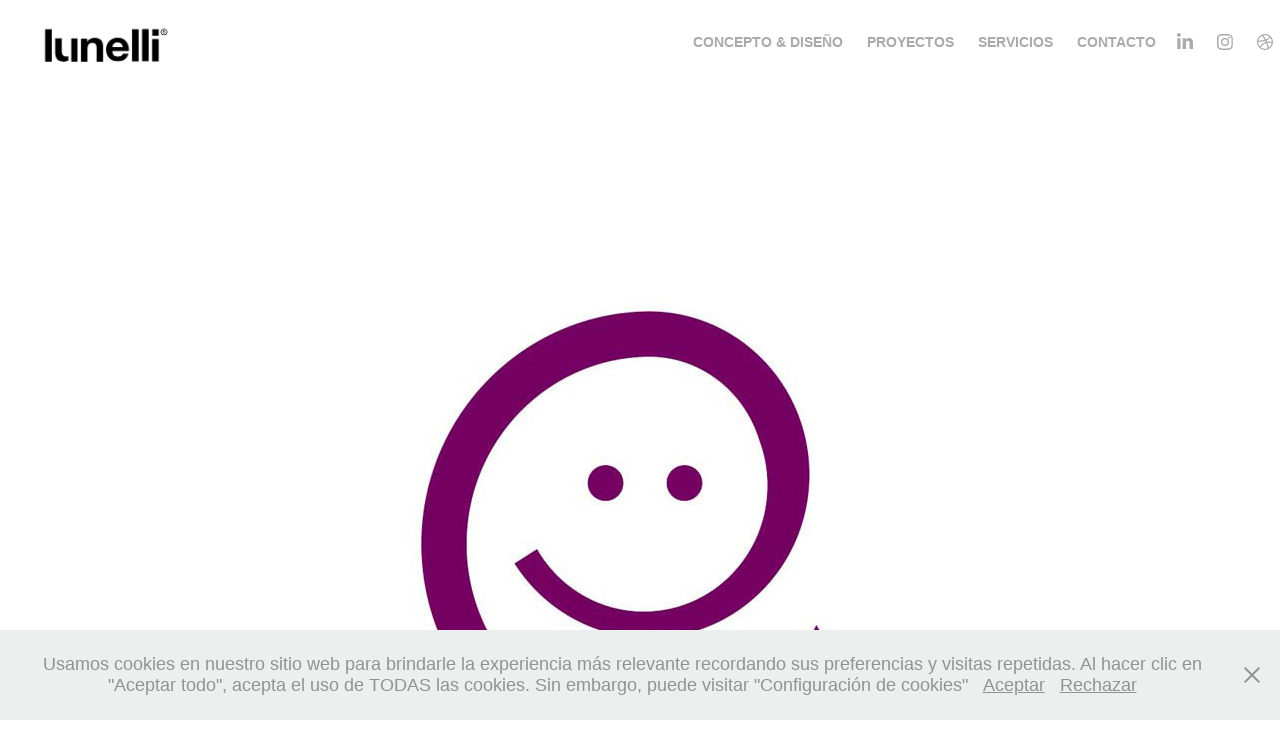

--- FILE ---
content_type: text/html; charset=utf-8
request_url: https://lunelli.biz/logotipo-vineame
body_size: 5431
content:
<!DOCTYPE HTML>
<html lang="en-US">
<head>
  <meta charset="UTF-8" />
  <meta name="viewport" content="width=device-width, initial-scale=1" />
      <meta name="keywords"  content="Branding,Editorial,Diseño Web,Wordpress,Logotipos,Marca,Luenlli,estudio de diseño,barcelona,Packaging" />
      <meta name="description"  content="Branding I Editorial I Packaging l Web I UX-UI" />
      <meta name="twitter:card"  content="summary_large_image" />
      <meta name="twitter:site"  content="@AdobePortfolio" />
      <meta  property="og:title" content="LUNELLI studio - Logotipo Vineame" />
      <meta  property="og:description" content="Branding I Editorial I Packaging l Web I UX-UI" />
      <meta  property="og:image" content="https://cdn.myportfolio.com/9ddf1a24102dc515c9b84b7ca9204427/00aa3724-95b2-404c-b27e-597c8bd4cea1_rwc_0x0x300x300x300.png?h=6b4ad7abffff8533c79b1a9f497fb831" />
      <meta charset="UTF-8">
      <meta name="description" content=" Estudio de Diseño en Branding, UX-UI, Packaging, Web Design y Diseño Editorial">
      <meta name="author" content="Diego Lunelli">
      <meta name="viewport" content="width=device-width, initial-scale=1.0">
      <meta name="google-site-verification" content="X-MC9AenjEo2wiV-L1_2q-QzlKJd1G1_qmZpQR6-dGE">
        <link rel="icon" href="https://cdn.myportfolio.com/9ddf1a24102dc515c9b84b7ca9204427/b948d9e6-7e53-4a0f-b75d-27978519ee52_carw_1x1x32.png?h=25ad709ecaea04dc8b39871c031f44b3" />
        <link rel="apple-touch-icon" href="https://cdn.myportfolio.com/9ddf1a24102dc515c9b84b7ca9204427/0ba388dd-cf7d-44d4-ade2-4eef006cc79f_carw_1x1x180.png?h=dd9273c95897862c1069c47e2d065566" />
      <link rel="stylesheet" href="/dist/css/main.css" type="text/css" />
      <link rel="stylesheet" href="https://cdn.myportfolio.com/9ddf1a24102dc515c9b84b7ca9204427/717829a48b5fad64747b7bf2f577ae731769102647.css?h=8c5e186b7790fed6671d09d7a8b1cadb" type="text/css" />
    <link rel="canonical" href="https://lunelli.biz/logotipo-vineame" />
      <title>LUNELLI studio - Logotipo Vineame</title>
    <script type="text/javascript" src="//use.typekit.net/ik/[base64].js?cb=8dae7d4d979f383d5ca1dd118e49b6878a07c580" async onload="
    try {
      window.Typekit.load();
    } catch (e) {
      console.warn('Typekit not loaded.');
    }
    "></script>
</head>
  <body class="transition-enabled">  <div class='page-background-video page-background-video-with-panel'>
  </div>
  <div class="js-responsive-nav">
    <div class="responsive-nav has-social">
      <div class="close-responsive-click-area js-close-responsive-nav">
        <div class="close-responsive-button"></div>
      </div>
          <div class="nav-container">
            <nav data-hover-hint="nav">
      <div class="page-title">
        <a href="/about" >Concepto &amp; diseño</a>
      </div>
                <div class="gallery-title"><a href="/projects" >Proyectos</a></div>
                <div class="gallery-title"><a href="/landings" >Servicios</a></div>
      <div class="page-title">
        <a href="/contact" >Contacto</a>
      </div>
                <div class="social pf-nav-social" data-hover-hint="navSocialIcons">
                  <ul>
                          <li>
                            <a href="https://www.linkedin.com/in/diegolunelli/" target="_blank">
                              <svg version="1.1" id="Layer_1" xmlns="http://www.w3.org/2000/svg" xmlns:xlink="http://www.w3.org/1999/xlink" viewBox="0 0 30 24" style="enable-background:new 0 0 30 24;" xml:space="preserve" class="icon">
                              <path id="path-1_24_" d="M19.6,19v-5.8c0-1.4-0.5-2.4-1.7-2.4c-1,0-1.5,0.7-1.8,1.3C16,12.3,16,12.6,16,13v6h-3.4
                                c0,0,0.1-9.8,0-10.8H16v1.5c0,0,0,0,0,0h0v0C16.4,9,17.2,7.9,19,7.9c2.3,0,4,1.5,4,4.9V19H19.6z M8.9,6.7L8.9,6.7
                                C7.7,6.7,7,5.9,7,4.9C7,3.8,7.8,3,8.9,3s1.9,0.8,1.9,1.9C10.9,5.9,10.1,6.7,8.9,6.7z M10.6,19H7.2V8.2h3.4V19z"/>
                              </svg>
                            </a>
                          </li>
                          <li>
                            <a href="https://www.instagram.com/lunelli.studio/" target="_blank">
                              <svg version="1.1" id="Layer_1" xmlns="http://www.w3.org/2000/svg" xmlns:xlink="http://www.w3.org/1999/xlink" viewBox="0 0 30 24" style="enable-background:new 0 0 30 24;" xml:space="preserve" class="icon">
                              <g>
                                <path d="M15,5.4c2.1,0,2.4,0,3.2,0c0.8,0,1.2,0.2,1.5,0.3c0.4,0.1,0.6,0.3,0.9,0.6c0.3,0.3,0.5,0.5,0.6,0.9
                                  c0.1,0.3,0.2,0.7,0.3,1.5c0,0.8,0,1.1,0,3.2s0,2.4,0,3.2c0,0.8-0.2,1.2-0.3,1.5c-0.1,0.4-0.3,0.6-0.6,0.9c-0.3,0.3-0.5,0.5-0.9,0.6
                                  c-0.3,0.1-0.7,0.2-1.5,0.3c-0.8,0-1.1,0-3.2,0s-2.4,0-3.2,0c-0.8,0-1.2-0.2-1.5-0.3c-0.4-0.1-0.6-0.3-0.9-0.6
                                  c-0.3-0.3-0.5-0.5-0.6-0.9c-0.1-0.3-0.2-0.7-0.3-1.5c0-0.8,0-1.1,0-3.2s0-2.4,0-3.2c0-0.8,0.2-1.2,0.3-1.5c0.1-0.4,0.3-0.6,0.6-0.9
                                  c0.3-0.3,0.5-0.5,0.9-0.6c0.3-0.1,0.7-0.2,1.5-0.3C12.6,5.4,12.9,5.4,15,5.4 M15,4c-2.2,0-2.4,0-3.3,0c-0.9,0-1.4,0.2-1.9,0.4
                                  c-0.5,0.2-1,0.5-1.4,0.9C7.9,5.8,7.6,6.2,7.4,6.8C7.2,7.3,7.1,7.9,7,8.7C7,9.6,7,9.8,7,12s0,2.4,0,3.3c0,0.9,0.2,1.4,0.4,1.9
                                  c0.2,0.5,0.5,1,0.9,1.4c0.4,0.4,0.9,0.7,1.4,0.9c0.5,0.2,1.1,0.3,1.9,0.4c0.9,0,1.1,0,3.3,0s2.4,0,3.3,0c0.9,0,1.4-0.2,1.9-0.4
                                  c0.5-0.2,1-0.5,1.4-0.9c0.4-0.4,0.7-0.9,0.9-1.4c0.2-0.5,0.3-1.1,0.4-1.9c0-0.9,0-1.1,0-3.3s0-2.4,0-3.3c0-0.9-0.2-1.4-0.4-1.9
                                  c-0.2-0.5-0.5-1-0.9-1.4c-0.4-0.4-0.9-0.7-1.4-0.9c-0.5-0.2-1.1-0.3-1.9-0.4C17.4,4,17.2,4,15,4L15,4L15,4z"/>
                                <path d="M15,7.9c-2.3,0-4.1,1.8-4.1,4.1s1.8,4.1,4.1,4.1s4.1-1.8,4.1-4.1S17.3,7.9,15,7.9L15,7.9z M15,14.7c-1.5,0-2.7-1.2-2.7-2.7
                                  c0-1.5,1.2-2.7,2.7-2.7s2.7,1.2,2.7,2.7C17.7,13.5,16.5,14.7,15,14.7L15,14.7z"/>
                                <path d="M20.2,7.7c0,0.5-0.4,1-1,1s-1-0.4-1-1s0.4-1,1-1S20.2,7.2,20.2,7.7L20.2,7.7z"/>
                              </g>
                              </svg>
                            </a>
                          </li>
                          <li>
                            <a href="https://dribbble.com/lunelli" target="_blank">
                              <svg xmlns="http://www.w3.org/2000/svg" xmlns:xlink="http://www.w3.org/1999/xlink" version="1.1" id="Layer_1" x="0px" y="0px" viewBox="0 0 30 24" xml:space="preserve" class="icon"><path d="M15 20c-4.41 0-8-3.59-8-8s3.59-8 8-8c4.41 0 8 3.6 8 8S19.41 20 15 20L15 20z M21.75 13.1 c-0.23-0.07-2.12-0.64-4.26-0.29c0.89 2.5 1.3 4.5 1.3 4.87C20.35 16.6 21.4 15 21.8 13.1L21.75 13.1z M17.67 18.3 c-0.1-0.6-0.5-2.69-1.46-5.18c-0.02 0-0.03 0.01-0.05 0.01c-3.85 1.34-5.24 4.02-5.36 4.27c1.16 0.9 2.6 1.4 4.2 1.4 C15.95 18.8 16.9 18.6 17.7 18.3L17.67 18.3z M9.92 16.58c0.15-0.27 2.03-3.37 5.55-4.51c0.09-0.03 0.18-0.06 0.27-0.08 c-0.17-0.39-0.36-0.78-0.55-1.16c-3.41 1.02-6.72 0.98-7.02 0.97c0 0.1 0 0.1 0 0.21C8.17 13.8 8.8 15.4 9.9 16.58L9.92 16.6 z M8.31 10.61c0.31 0 3.1 0 6.32-0.83c-1.13-2.01-2.35-3.7-2.53-3.95C10.18 6.7 8.8 8.5 8.3 10.61L8.31 10.61z M13.4 5.4 c0.19 0.2 1.4 1.9 2.5 4c2.43-0.91 3.46-2.29 3.58-2.47C18.32 5.8 16.7 5.2 15 5.18C14.45 5.2 13.9 5.2 13.4 5.4 L13.4 5.37z M20.29 7.69c-0.14 0.19-1.29 1.66-3.82 2.69c0.16 0.3 0.3 0.7 0.5 0.99c0.05 0.1 0.1 0.2 0.1 0.3 c2.27-0.29 4.5 0.2 4.8 0.22C21.82 10.3 21.2 8.8 20.3 7.69L20.29 7.69z"/></svg>
                            </a>
                          </li>
                  </ul>
                </div>
            </nav>
          </div>
    </div>
  </div>
  <div class="site-wrap cfix js-site-wrap">
    <div class="site-container">
      <div class="site-content e2e-site-content">
        <header class="site-header">
          <div class="logo-container">
              <div class="logo-wrap" data-hover-hint="logo">
                    <div class="logo e2e-site-logo-text logo-image  ">
    <a href="/incio" class="image-normal image-link">
      <img src="https://cdn.myportfolio.com/9ddf1a24102dc515c9b84b7ca9204427/ae168830-27f0-4550-95a1-80f7279fc366_rwc_0x402x1200x417x4096.png?h=c714410fbaf755acdc65d4175c1df3dc" alt="Diego Lunelli">
    </a>
</div>
              </div>
  <div class="hamburger-click-area js-hamburger">
    <div class="hamburger">
      <i></i>
      <i></i>
      <i></i>
    </div>
  </div>
          </div>
              <div class="nav-container">
                <nav data-hover-hint="nav">
      <div class="page-title">
        <a href="/about" >Concepto &amp; diseño</a>
      </div>
                <div class="gallery-title"><a href="/projects" >Proyectos</a></div>
                <div class="gallery-title"><a href="/landings" >Servicios</a></div>
      <div class="page-title">
        <a href="/contact" >Contacto</a>
      </div>
                    <div class="social pf-nav-social" data-hover-hint="navSocialIcons">
                      <ul>
                              <li>
                                <a href="https://www.linkedin.com/in/diegolunelli/" target="_blank">
                                  <svg version="1.1" id="Layer_1" xmlns="http://www.w3.org/2000/svg" xmlns:xlink="http://www.w3.org/1999/xlink" viewBox="0 0 30 24" style="enable-background:new 0 0 30 24;" xml:space="preserve" class="icon">
                                  <path id="path-1_24_" d="M19.6,19v-5.8c0-1.4-0.5-2.4-1.7-2.4c-1,0-1.5,0.7-1.8,1.3C16,12.3,16,12.6,16,13v6h-3.4
                                    c0,0,0.1-9.8,0-10.8H16v1.5c0,0,0,0,0,0h0v0C16.4,9,17.2,7.9,19,7.9c2.3,0,4,1.5,4,4.9V19H19.6z M8.9,6.7L8.9,6.7
                                    C7.7,6.7,7,5.9,7,4.9C7,3.8,7.8,3,8.9,3s1.9,0.8,1.9,1.9C10.9,5.9,10.1,6.7,8.9,6.7z M10.6,19H7.2V8.2h3.4V19z"/>
                                  </svg>
                                </a>
                              </li>
                              <li>
                                <a href="https://www.instagram.com/lunelli.studio/" target="_blank">
                                  <svg version="1.1" id="Layer_1" xmlns="http://www.w3.org/2000/svg" xmlns:xlink="http://www.w3.org/1999/xlink" viewBox="0 0 30 24" style="enable-background:new 0 0 30 24;" xml:space="preserve" class="icon">
                                  <g>
                                    <path d="M15,5.4c2.1,0,2.4,0,3.2,0c0.8,0,1.2,0.2,1.5,0.3c0.4,0.1,0.6,0.3,0.9,0.6c0.3,0.3,0.5,0.5,0.6,0.9
                                      c0.1,0.3,0.2,0.7,0.3,1.5c0,0.8,0,1.1,0,3.2s0,2.4,0,3.2c0,0.8-0.2,1.2-0.3,1.5c-0.1,0.4-0.3,0.6-0.6,0.9c-0.3,0.3-0.5,0.5-0.9,0.6
                                      c-0.3,0.1-0.7,0.2-1.5,0.3c-0.8,0-1.1,0-3.2,0s-2.4,0-3.2,0c-0.8,0-1.2-0.2-1.5-0.3c-0.4-0.1-0.6-0.3-0.9-0.6
                                      c-0.3-0.3-0.5-0.5-0.6-0.9c-0.1-0.3-0.2-0.7-0.3-1.5c0-0.8,0-1.1,0-3.2s0-2.4,0-3.2c0-0.8,0.2-1.2,0.3-1.5c0.1-0.4,0.3-0.6,0.6-0.9
                                      c0.3-0.3,0.5-0.5,0.9-0.6c0.3-0.1,0.7-0.2,1.5-0.3C12.6,5.4,12.9,5.4,15,5.4 M15,4c-2.2,0-2.4,0-3.3,0c-0.9,0-1.4,0.2-1.9,0.4
                                      c-0.5,0.2-1,0.5-1.4,0.9C7.9,5.8,7.6,6.2,7.4,6.8C7.2,7.3,7.1,7.9,7,8.7C7,9.6,7,9.8,7,12s0,2.4,0,3.3c0,0.9,0.2,1.4,0.4,1.9
                                      c0.2,0.5,0.5,1,0.9,1.4c0.4,0.4,0.9,0.7,1.4,0.9c0.5,0.2,1.1,0.3,1.9,0.4c0.9,0,1.1,0,3.3,0s2.4,0,3.3,0c0.9,0,1.4-0.2,1.9-0.4
                                      c0.5-0.2,1-0.5,1.4-0.9c0.4-0.4,0.7-0.9,0.9-1.4c0.2-0.5,0.3-1.1,0.4-1.9c0-0.9,0-1.1,0-3.3s0-2.4,0-3.3c0-0.9-0.2-1.4-0.4-1.9
                                      c-0.2-0.5-0.5-1-0.9-1.4c-0.4-0.4-0.9-0.7-1.4-0.9c-0.5-0.2-1.1-0.3-1.9-0.4C17.4,4,17.2,4,15,4L15,4L15,4z"/>
                                    <path d="M15,7.9c-2.3,0-4.1,1.8-4.1,4.1s1.8,4.1,4.1,4.1s4.1-1.8,4.1-4.1S17.3,7.9,15,7.9L15,7.9z M15,14.7c-1.5,0-2.7-1.2-2.7-2.7
                                      c0-1.5,1.2-2.7,2.7-2.7s2.7,1.2,2.7,2.7C17.7,13.5,16.5,14.7,15,14.7L15,14.7z"/>
                                    <path d="M20.2,7.7c0,0.5-0.4,1-1,1s-1-0.4-1-1s0.4-1,1-1S20.2,7.2,20.2,7.7L20.2,7.7z"/>
                                  </g>
                                  </svg>
                                </a>
                              </li>
                              <li>
                                <a href="https://dribbble.com/lunelli" target="_blank">
                                  <svg xmlns="http://www.w3.org/2000/svg" xmlns:xlink="http://www.w3.org/1999/xlink" version="1.1" id="Layer_1" x="0px" y="0px" viewBox="0 0 30 24" xml:space="preserve" class="icon"><path d="M15 20c-4.41 0-8-3.59-8-8s3.59-8 8-8c4.41 0 8 3.6 8 8S19.41 20 15 20L15 20z M21.75 13.1 c-0.23-0.07-2.12-0.64-4.26-0.29c0.89 2.5 1.3 4.5 1.3 4.87C20.35 16.6 21.4 15 21.8 13.1L21.75 13.1z M17.67 18.3 c-0.1-0.6-0.5-2.69-1.46-5.18c-0.02 0-0.03 0.01-0.05 0.01c-3.85 1.34-5.24 4.02-5.36 4.27c1.16 0.9 2.6 1.4 4.2 1.4 C15.95 18.8 16.9 18.6 17.7 18.3L17.67 18.3z M9.92 16.58c0.15-0.27 2.03-3.37 5.55-4.51c0.09-0.03 0.18-0.06 0.27-0.08 c-0.17-0.39-0.36-0.78-0.55-1.16c-3.41 1.02-6.72 0.98-7.02 0.97c0 0.1 0 0.1 0 0.21C8.17 13.8 8.8 15.4 9.9 16.58L9.92 16.6 z M8.31 10.61c0.31 0 3.1 0 6.32-0.83c-1.13-2.01-2.35-3.7-2.53-3.95C10.18 6.7 8.8 8.5 8.3 10.61L8.31 10.61z M13.4 5.4 c0.19 0.2 1.4 1.9 2.5 4c2.43-0.91 3.46-2.29 3.58-2.47C18.32 5.8 16.7 5.2 15 5.18C14.45 5.2 13.9 5.2 13.4 5.4 L13.4 5.37z M20.29 7.69c-0.14 0.19-1.29 1.66-3.82 2.69c0.16 0.3 0.3 0.7 0.5 0.99c0.05 0.1 0.1 0.2 0.1 0.3 c2.27-0.29 4.5 0.2 4.8 0.22C21.82 10.3 21.2 8.8 20.3 7.69L20.29 7.69z"/></svg>
                                </a>
                              </li>
                      </ul>
                    </div>
                </nav>
              </div>
        </header>
        <main>
  <div class="page-container" data-context="page.page.container" data-hover-hint="pageContainer">
    <section class="page standard-modules">
      <div class="page-content js-page-content" data-context="pages" data-identity="id:p628b66df27403b87da8767fca27a782225e6d36b33284a009c311">
        <div id="project-canvas" class="js-project-modules modules content">
          <div id="project-modules">
              
              <div class="project-module module image project-module-image js-js-project-module"  style="padding-top: px;
padding-bottom: px;
">

  

  
     <div class="js-lightbox" data-src="https://cdn.myportfolio.com/9ddf1a24102dc515c9b84b7ca9204427/9fd237d4-3b89-4bc8-b664-d2d11b2a018f.jpg?h=d0349b3d33eab19c74adedf5bebf97cf">
           <img
             class="js-lazy e2e-site-project-module-image"
             src="[data-uri]"
             data-src="https://cdn.myportfolio.com/9ddf1a24102dc515c9b84b7ca9204427/9fd237d4-3b89-4bc8-b664-d2d11b2a018f_rw_1200.jpg?h=567c2f02a09ca82f6fd107ff06a9bfee"
             data-srcset="https://cdn.myportfolio.com/9ddf1a24102dc515c9b84b7ca9204427/9fd237d4-3b89-4bc8-b664-d2d11b2a018f_rw_600.jpg?h=14a5aa7af412a7b32e63936c1d153786 600w,https://cdn.myportfolio.com/9ddf1a24102dc515c9b84b7ca9204427/9fd237d4-3b89-4bc8-b664-d2d11b2a018f_rw_1200.jpg?h=567c2f02a09ca82f6fd107ff06a9bfee 900w,"
             data-sizes="(max-width: 900px) 100vw, 900px"
             width="900"
             height="0"
             style="padding-bottom: 100%; background: rgba(0, 0, 0, 0.03)"
             
           >
     </div>
  

</div>

              
              
              
              
              
              
              
              
              
              <div class="project-module module image project-module-image js-js-project-module"  style="padding-top: px;
padding-bottom: px;
">

  

  
     <div class="js-lightbox" data-src="https://cdn.myportfolio.com/9ddf1a24102dc515c9b84b7ca9204427/8716bc31-cae4-4272-8784-1faec13067df.jpg?h=02b722bee4fa503243c140cbe210a9b9">
           <img
             class="js-lazy e2e-site-project-module-image"
             src="[data-uri]"
             data-src="https://cdn.myportfolio.com/9ddf1a24102dc515c9b84b7ca9204427/8716bc31-cae4-4272-8784-1faec13067df_rw_1200.jpg?h=708e5ceebf399ba03bdefb9f28d0f15e"
             data-srcset="https://cdn.myportfolio.com/9ddf1a24102dc515c9b84b7ca9204427/8716bc31-cae4-4272-8784-1faec13067df_rw_600.jpg?h=e20664a60844c505b3296ec8013ab587 600w,https://cdn.myportfolio.com/9ddf1a24102dc515c9b84b7ca9204427/8716bc31-cae4-4272-8784-1faec13067df_rw_1200.jpg?h=708e5ceebf399ba03bdefb9f28d0f15e 900w,"
             data-sizes="(max-width: 900px) 100vw, 900px"
             width="900"
             height="0"
             style="padding-bottom: 100%; background: rgba(0, 0, 0, 0.03)"
             
           >
     </div>
  

</div>

              
              
              
              
              
              
              
              
          </div>
        </div>
      </div>
    </section>
        <section class="back-to-top" data-hover-hint="backToTop">
          <a href="#"><span class="arrow">&uarr;</span><span class="preserve-whitespace">Back to Top</span></a>
        </section>
        <a class="back-to-top-fixed js-back-to-top back-to-top-fixed-with-panel" data-hover-hint="backToTop" data-hover-hint-placement="top-start" href="#">
          <svg version="1.1" id="Layer_1" xmlns="http://www.w3.org/2000/svg" xmlns:xlink="http://www.w3.org/1999/xlink" x="0px" y="0px"
           viewBox="0 0 26 26" style="enable-background:new 0 0 26 26;" xml:space="preserve" class="icon icon-back-to-top">
          <g>
            <path d="M13.8,1.3L21.6,9c0.1,0.1,0.1,0.3,0.2,0.4c0.1,0.1,0.1,0.3,0.1,0.4s0,0.3-0.1,0.4c-0.1,0.1-0.1,0.3-0.3,0.4
              c-0.1,0.1-0.2,0.2-0.4,0.3c-0.2,0.1-0.3,0.1-0.4,0.1c-0.1,0-0.3,0-0.4-0.1c-0.2-0.1-0.3-0.2-0.4-0.3L14.2,5l0,19.1
              c0,0.2-0.1,0.3-0.1,0.5c0,0.1-0.1,0.3-0.3,0.4c-0.1,0.1-0.2,0.2-0.4,0.3c-0.1,0.1-0.3,0.1-0.5,0.1c-0.1,0-0.3,0-0.4-0.1
              c-0.1-0.1-0.3-0.1-0.4-0.3c-0.1-0.1-0.2-0.2-0.3-0.4c-0.1-0.1-0.1-0.3-0.1-0.5l0-19.1l-5.7,5.7C6,10.8,5.8,10.9,5.7,11
              c-0.1,0.1-0.3,0.1-0.4,0.1c-0.2,0-0.3,0-0.4-0.1c-0.1-0.1-0.3-0.2-0.4-0.3c-0.1-0.1-0.1-0.2-0.2-0.4C4.1,10.2,4,10.1,4.1,9.9
              c0-0.1,0-0.3,0.1-0.4c0-0.1,0.1-0.3,0.3-0.4l7.7-7.8c0.1,0,0.2-0.1,0.2-0.1c0,0,0.1-0.1,0.2-0.1c0.1,0,0.2,0,0.2-0.1
              c0.1,0,0.1,0,0.2,0c0,0,0.1,0,0.2,0c0.1,0,0.2,0,0.2,0.1c0.1,0,0.1,0.1,0.2,0.1C13.7,1.2,13.8,1.2,13.8,1.3z"/>
          </g>
          </svg>
        </a>
  </div>
              <footer class="site-footer" data-hover-hint="footer">
                  <div class="social pf-footer-social" data-context="theme.footer" data-hover-hint="footerSocialIcons">
                    <ul>
                            <li>
                              <a href="https://www.linkedin.com/in/diegolunelli/" target="_blank">
                                <svg version="1.1" id="Layer_1" xmlns="http://www.w3.org/2000/svg" xmlns:xlink="http://www.w3.org/1999/xlink" viewBox="0 0 30 24" style="enable-background:new 0 0 30 24;" xml:space="preserve" class="icon">
                                <path id="path-1_24_" d="M19.6,19v-5.8c0-1.4-0.5-2.4-1.7-2.4c-1,0-1.5,0.7-1.8,1.3C16,12.3,16,12.6,16,13v6h-3.4
                                  c0,0,0.1-9.8,0-10.8H16v1.5c0,0,0,0,0,0h0v0C16.4,9,17.2,7.9,19,7.9c2.3,0,4,1.5,4,4.9V19H19.6z M8.9,6.7L8.9,6.7
                                  C7.7,6.7,7,5.9,7,4.9C7,3.8,7.8,3,8.9,3s1.9,0.8,1.9,1.9C10.9,5.9,10.1,6.7,8.9,6.7z M10.6,19H7.2V8.2h3.4V19z"/>
                                </svg>
                              </a>
                            </li>
                            <li>
                              <a href="https://www.instagram.com/lunelli.studio/" target="_blank">
                                <svg version="1.1" id="Layer_1" xmlns="http://www.w3.org/2000/svg" xmlns:xlink="http://www.w3.org/1999/xlink" viewBox="0 0 30 24" style="enable-background:new 0 0 30 24;" xml:space="preserve" class="icon">
                                <g>
                                  <path d="M15,5.4c2.1,0,2.4,0,3.2,0c0.8,0,1.2,0.2,1.5,0.3c0.4,0.1,0.6,0.3,0.9,0.6c0.3,0.3,0.5,0.5,0.6,0.9
                                    c0.1,0.3,0.2,0.7,0.3,1.5c0,0.8,0,1.1,0,3.2s0,2.4,0,3.2c0,0.8-0.2,1.2-0.3,1.5c-0.1,0.4-0.3,0.6-0.6,0.9c-0.3,0.3-0.5,0.5-0.9,0.6
                                    c-0.3,0.1-0.7,0.2-1.5,0.3c-0.8,0-1.1,0-3.2,0s-2.4,0-3.2,0c-0.8,0-1.2-0.2-1.5-0.3c-0.4-0.1-0.6-0.3-0.9-0.6
                                    c-0.3-0.3-0.5-0.5-0.6-0.9c-0.1-0.3-0.2-0.7-0.3-1.5c0-0.8,0-1.1,0-3.2s0-2.4,0-3.2c0-0.8,0.2-1.2,0.3-1.5c0.1-0.4,0.3-0.6,0.6-0.9
                                    c0.3-0.3,0.5-0.5,0.9-0.6c0.3-0.1,0.7-0.2,1.5-0.3C12.6,5.4,12.9,5.4,15,5.4 M15,4c-2.2,0-2.4,0-3.3,0c-0.9,0-1.4,0.2-1.9,0.4
                                    c-0.5,0.2-1,0.5-1.4,0.9C7.9,5.8,7.6,6.2,7.4,6.8C7.2,7.3,7.1,7.9,7,8.7C7,9.6,7,9.8,7,12s0,2.4,0,3.3c0,0.9,0.2,1.4,0.4,1.9
                                    c0.2,0.5,0.5,1,0.9,1.4c0.4,0.4,0.9,0.7,1.4,0.9c0.5,0.2,1.1,0.3,1.9,0.4c0.9,0,1.1,0,3.3,0s2.4,0,3.3,0c0.9,0,1.4-0.2,1.9-0.4
                                    c0.5-0.2,1-0.5,1.4-0.9c0.4-0.4,0.7-0.9,0.9-1.4c0.2-0.5,0.3-1.1,0.4-1.9c0-0.9,0-1.1,0-3.3s0-2.4,0-3.3c0-0.9-0.2-1.4-0.4-1.9
                                    c-0.2-0.5-0.5-1-0.9-1.4c-0.4-0.4-0.9-0.7-1.4-0.9c-0.5-0.2-1.1-0.3-1.9-0.4C17.4,4,17.2,4,15,4L15,4L15,4z"/>
                                  <path d="M15,7.9c-2.3,0-4.1,1.8-4.1,4.1s1.8,4.1,4.1,4.1s4.1-1.8,4.1-4.1S17.3,7.9,15,7.9L15,7.9z M15,14.7c-1.5,0-2.7-1.2-2.7-2.7
                                    c0-1.5,1.2-2.7,2.7-2.7s2.7,1.2,2.7,2.7C17.7,13.5,16.5,14.7,15,14.7L15,14.7z"/>
                                  <path d="M20.2,7.7c0,0.5-0.4,1-1,1s-1-0.4-1-1s0.4-1,1-1S20.2,7.2,20.2,7.7L20.2,7.7z"/>
                                </g>
                                </svg>
                              </a>
                            </li>
                            <li>
                              <a href="https://dribbble.com/lunelli" target="_blank">
                                <svg xmlns="http://www.w3.org/2000/svg" xmlns:xlink="http://www.w3.org/1999/xlink" version="1.1" id="Layer_1" x="0px" y="0px" viewBox="0 0 30 24" xml:space="preserve" class="icon"><path d="M15 20c-4.41 0-8-3.59-8-8s3.59-8 8-8c4.41 0 8 3.6 8 8S19.41 20 15 20L15 20z M21.75 13.1 c-0.23-0.07-2.12-0.64-4.26-0.29c0.89 2.5 1.3 4.5 1.3 4.87C20.35 16.6 21.4 15 21.8 13.1L21.75 13.1z M17.67 18.3 c-0.1-0.6-0.5-2.69-1.46-5.18c-0.02 0-0.03 0.01-0.05 0.01c-3.85 1.34-5.24 4.02-5.36 4.27c1.16 0.9 2.6 1.4 4.2 1.4 C15.95 18.8 16.9 18.6 17.7 18.3L17.67 18.3z M9.92 16.58c0.15-0.27 2.03-3.37 5.55-4.51c0.09-0.03 0.18-0.06 0.27-0.08 c-0.17-0.39-0.36-0.78-0.55-1.16c-3.41 1.02-6.72 0.98-7.02 0.97c0 0.1 0 0.1 0 0.21C8.17 13.8 8.8 15.4 9.9 16.58L9.92 16.6 z M8.31 10.61c0.31 0 3.1 0 6.32-0.83c-1.13-2.01-2.35-3.7-2.53-3.95C10.18 6.7 8.8 8.5 8.3 10.61L8.31 10.61z M13.4 5.4 c0.19 0.2 1.4 1.9 2.5 4c2.43-0.91 3.46-2.29 3.58-2.47C18.32 5.8 16.7 5.2 15 5.18C14.45 5.2 13.9 5.2 13.4 5.4 L13.4 5.37z M20.29 7.69c-0.14 0.19-1.29 1.66-3.82 2.69c0.16 0.3 0.3 0.7 0.5 0.99c0.05 0.1 0.1 0.2 0.1 0.3 c2.27-0.29 4.5 0.2 4.8 0.22C21.82 10.3 21.2 8.8 20.3 7.69L20.29 7.69z"/></svg>
                              </a>
                            </li>
                    </ul>
                  </div>
                <div class="footer-text">
                  © LUNELLI Studio • 2023
                </div>
              </footer>
        </main>
      </div>
    </div>
  </div>
  <div class="cookie-banner js-cookie-banner">
    <p>Usamos cookies en nuestro sitio web para brindarle la experiencia más relevante recordando sus preferencias y visitas repetidas. Al hacer clic en "Aceptar todo", acepta el uso de TODAS las cookies. Sin embargo, puede visitar "Configuración de cookies"
      <a class="consent-link" href="#">Aceptar</a>
      <a class="decline-link" href="#">Rechazar</a>
    </p>
    <svg xmlns="http://www.w3.org/2000/svg" viewBox="-6458 -2604 16 16" class='close-btn'>
      <g id="Group_1479" data-name="Group 1479" transform="translate(-8281.367 -3556.368)">
        <rect id="Rectangle_6401" data-name="Rectangle 6401" class="stroke" width="1.968" height="20.66" transform="translate(1823.367 953.759) rotate(-45)"/>
        <rect id="Rectangle_6402" data-name="Rectangle 6402" class="stroke" width="1.968" height="20.66" transform="translate(1824.758 968.368) rotate(-135)"/>
      </g>
    </svg>
  </div>
</body>
<script type="text/javascript">
  // fix for Safari's back/forward cache
  window.onpageshow = function(e) {
    if (e.persisted) { window.location.reload(); }
  };
</script>
  <script type="text/javascript">var __config__ = {"page_id":"p628b66df27403b87da8767fca27a782225e6d36b33284a009c311","theme":{"name":"geometric"},"pageTransition":true,"linkTransition":true,"disableDownload":true,"localizedValidationMessages":{"required":"This field is required","Email":"This field must be a valid email address"},"lightbox":{"enabled":true,"color":{"opacity":0.94,"hex":"#fff"}},"cookie_banner":{"enabled":true,"color":{"text":"#929292","bg":"#EDEEEE"}},"googleAnalytics":{"trackingCode":"G-DKM8093WLC","anonymization":false}};</script>
  <script type="text/javascript" src="/site/translations?cb=8dae7d4d979f383d5ca1dd118e49b6878a07c580"></script>
  <script type="text/javascript" src="/dist/js/main.js?cb=8dae7d4d979f383d5ca1dd118e49b6878a07c580"></script>
</html>
